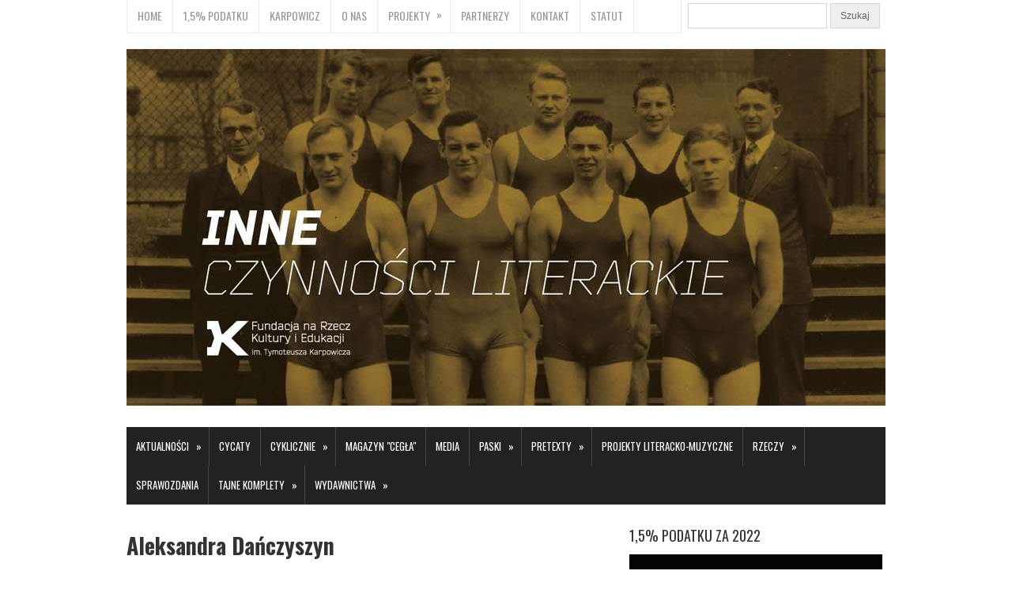

--- FILE ---
content_type: text/html; charset=UTF-8
request_url: http://fundacja-karpowicz.org/tag/aleksandra-danczyszyn/
body_size: 8350
content:
<!DOCTYPE html><html class="no-js" lang="en" dir="ltr"><head><meta charset="UTF-8"><link media="all" href="http://fundacja-karpowicz.org/wp-content/cache/autoptimize/css/autoptimize_0961c4b136ff5ac64b0b54126bf3179e.css" rel="stylesheet"><link media="screen" href="http://fundacja-karpowicz.org/wp-content/cache/autoptimize/css/autoptimize_a1c705146ca4f0e83e8d7cc78cdf1a18.css" rel="stylesheet"><title> Aleksandra Dańczyszyn</title><link rel="apple-touch-icon" href="apple-touch-icon.png"><meta name="viewport" content="width=device-width, initial-scale=1.0"><meta name="apple-mobile-web-app-capable" content="yes"><meta name="apple-mobile-web-app-status-bar-style" content="black"><meta name='robots' content='max-image-preview:large' /><link rel="alternate" type="application/rss+xml" title="Fundacja na rzecz Kultury i Edukacji im. Tymoteusza Karpowicza &raquo; Kanał z wpisami" href="http://fundacja-karpowicz.org/feed/" /><link rel="alternate" type="application/rss+xml" title="Fundacja na rzecz Kultury i Edukacji im. Tymoteusza Karpowicza &raquo; Kanał z komentarzami" href="http://fundacja-karpowicz.org/comments/feed/" /><link rel="alternate" type="application/rss+xml" title="Fundacja na rzecz Kultury i Edukacji im. Tymoteusza Karpowicza &raquo; Kanał z wpisami otagowanymi jako Aleksandra Dańczyszyn" href="http://fundacja-karpowicz.org/tag/aleksandra-danczyszyn/feed/" /> <script type="text/javascript">window._wpemojiSettings = {"baseUrl":"https:\/\/s.w.org\/images\/core\/emoji\/15.0.3\/72x72\/","ext":".png","svgUrl":"https:\/\/s.w.org\/images\/core\/emoji\/15.0.3\/svg\/","svgExt":".svg","source":{"concatemoji":"http:\/\/fundacja-karpowicz.org\/wp-includes\/js\/wp-emoji-release.min.js?ver=6.7.4"}};
/*! This file is auto-generated */
!function(i,n){var o,s,e;function c(e){try{var t={supportTests:e,timestamp:(new Date).valueOf()};sessionStorage.setItem(o,JSON.stringify(t))}catch(e){}}function p(e,t,n){e.clearRect(0,0,e.canvas.width,e.canvas.height),e.fillText(t,0,0);var t=new Uint32Array(e.getImageData(0,0,e.canvas.width,e.canvas.height).data),r=(e.clearRect(0,0,e.canvas.width,e.canvas.height),e.fillText(n,0,0),new Uint32Array(e.getImageData(0,0,e.canvas.width,e.canvas.height).data));return t.every(function(e,t){return e===r[t]})}function u(e,t,n){switch(t){case"flag":return n(e,"\ud83c\udff3\ufe0f\u200d\u26a7\ufe0f","\ud83c\udff3\ufe0f\u200b\u26a7\ufe0f")?!1:!n(e,"\ud83c\uddfa\ud83c\uddf3","\ud83c\uddfa\u200b\ud83c\uddf3")&&!n(e,"\ud83c\udff4\udb40\udc67\udb40\udc62\udb40\udc65\udb40\udc6e\udb40\udc67\udb40\udc7f","\ud83c\udff4\u200b\udb40\udc67\u200b\udb40\udc62\u200b\udb40\udc65\u200b\udb40\udc6e\u200b\udb40\udc67\u200b\udb40\udc7f");case"emoji":return!n(e,"\ud83d\udc26\u200d\u2b1b","\ud83d\udc26\u200b\u2b1b")}return!1}function f(e,t,n){var r="undefined"!=typeof WorkerGlobalScope&&self instanceof WorkerGlobalScope?new OffscreenCanvas(300,150):i.createElement("canvas"),a=r.getContext("2d",{willReadFrequently:!0}),o=(a.textBaseline="top",a.font="600 32px Arial",{});return e.forEach(function(e){o[e]=t(a,e,n)}),o}function t(e){var t=i.createElement("script");t.src=e,t.defer=!0,i.head.appendChild(t)}"undefined"!=typeof Promise&&(o="wpEmojiSettingsSupports",s=["flag","emoji"],n.supports={everything:!0,everythingExceptFlag:!0},e=new Promise(function(e){i.addEventListener("DOMContentLoaded",e,{once:!0})}),new Promise(function(t){var n=function(){try{var e=JSON.parse(sessionStorage.getItem(o));if("object"==typeof e&&"number"==typeof e.timestamp&&(new Date).valueOf()<e.timestamp+604800&&"object"==typeof e.supportTests)return e.supportTests}catch(e){}return null}();if(!n){if("undefined"!=typeof Worker&&"undefined"!=typeof OffscreenCanvas&&"undefined"!=typeof URL&&URL.createObjectURL&&"undefined"!=typeof Blob)try{var e="postMessage("+f.toString()+"("+[JSON.stringify(s),u.toString(),p.toString()].join(",")+"));",r=new Blob([e],{type:"text/javascript"}),a=new Worker(URL.createObjectURL(r),{name:"wpTestEmojiSupports"});return void(a.onmessage=function(e){c(n=e.data),a.terminate(),t(n)})}catch(e){}c(n=f(s,u,p))}t(n)}).then(function(e){for(var t in e)n.supports[t]=e[t],n.supports.everything=n.supports.everything&&n.supports[t],"flag"!==t&&(n.supports.everythingExceptFlag=n.supports.everythingExceptFlag&&n.supports[t]);n.supports.everythingExceptFlag=n.supports.everythingExceptFlag&&!n.supports.flag,n.DOMReady=!1,n.readyCallback=function(){n.DOMReady=!0}}).then(function(){return e}).then(function(){var e;n.supports.everything||(n.readyCallback(),(e=n.source||{}).concatemoji?t(e.concatemoji):e.wpemoji&&e.twemoji&&(t(e.twemoji),t(e.wpemoji)))}))}((window,document),window._wpemojiSettings);</script> <link rel="https://api.w.org/" href="http://fundacja-karpowicz.org/wp-json/" /><link rel="alternate" title="JSON" type="application/json" href="http://fundacja-karpowicz.org/wp-json/wp/v2/tags/1870" /><link rel="EditURI" type="application/rsd+xml" title="RSD" href="http://fundacja-karpowicz.org/xmlrpc.php?rsd" /><link href="http://fonts.googleapis.com/css?family=Oswald:400,300,700&subset=latin,latin-ext" rel="stylesheet" type="text/css"><link href="http://fonts.googleapis.com/css?family=Sans Serif:400,400italic,700,700italic" rel="stylesheet" type="text/css"><link rel="pingback" href="http://fundacja-karpowicz.org/xmlrpc.php" /> <!--[if lt IE 9]> <script src="http://html5shim.googlecode.com/svn/trunk/html5.js"></script> <![endif]--> <script src="http://ajax.googleapis.com/ajax/libs/jquery/1.6.2/jquery.min.js"></script> <script type='text/javascript'>jQuery(window).load(function() {
			});</script> </head><body id ="blog" class="archive tag tag-aleksandra-danczyszyn tag-1870 main cat-8-id"><div class="main-container"><header class="main-header"><div class="container"><div class="main-navigation"><nav id="navigation" style="width:700px"><ul class="menu"><li class="home-tab"><a href="http://fundacja-karpowicz.org">Home</a></li><li class="page_item page-item-4570"><a href="http://fundacja-karpowicz.org/1_podatku/">1,5% PODATKU</a></li><li class="page_item page-item-502"><a href="http://fundacja-karpowicz.org/karpowicz/">Karpowicz</a></li><li class="page_item page-item-2"><a href="http://fundacja-karpowicz.org/informacje/">O nas</a></li><li class="page_item page-item-13 page_item_has_children"><a href="http://fundacja-karpowicz.org/projekty/">Projekty</a><ul class='children'><li class="page_item page-item-7517"><a href="http://fundacja-karpowicz.org/projekty/cafe-ksiegarnia-tajne-komplety/">Café Księgarnia Tajne Komplety</a></li><li class="page_item page-item-10163"><a href="http://fundacja-karpowicz.org/projekty/dolnoslaskosc-pl/">dolnośląskość.pl</a></li><li class="page_item page-item-10831"><a href="http://fundacja-karpowicz.org/projekty/dolny-slask-pamietam-powodz/">Dolny Śląsk. Pamiętam Powódź</a></li><li class="page_item page-item-7538"><a href="http://fundacja-karpowicz.org/projekty/dzialalnosc-wydawnicza/">Działalność wydawnicza</a></li><li class="page_item page-item-7533"><a href="http://fundacja-karpowicz.org/projekty/festiwal-pretexty/">Festiwal preTEXTY</a></li><li class="page_item page-item-7531"><a href="http://fundacja-karpowicz.org/projekty/konkurs-im-tymoteusza-karpowicza/">Konkurs im. Tymoteusza Karpowicza</a></li><li class="page_item page-item-7540"><a href="http://fundacja-karpowicz.org/projekty/magazyn-cegla/">Magazyn &#8222;Cegła&#8221;</a></li><li class="page_item page-item-7811"><a href="http://fundacja-karpowicz.org/projekty/mala-architektura/">Mała Architektura</a></li><li class="page_item page-item-7520"><a href="http://fundacja-karpowicz.org/projekty/tajne-komplety-nowe-horyzonty/">Tajne Komplety &#8211; Nowe Horyzonty</a></li></ul></li><li class="page_item page-item-11"><a href="http://fundacja-karpowicz.org/partnerzy/">Partnerzy</a></li><li class="page_item page-item-5"><a href="http://fundacja-karpowicz.org/kontakt/">Kontakt</a></li><li class="page_item page-item-65"><a href="http://fundacja-karpowicz.org/statut/">Statut</a></li><li class="header-search"></li></ul></nav><form action="/" method="get" style="float:right; width:250px; margin-top:5px"> <input type="text" name="s" id="s" value=""/> <input type="submit" value="Szukaj"/></form></div><div id="header"> <a href="/"><img src="/img/logo-karpowicz2015.jpg" border="0" width="960" alt="Fundacja-Karpowicz.org"/></a></div><div class="secondary-navigation"><nav id="navigation" ><ul class="menu"><li class="cat-item cat-item-1"><a href="http://fundacja-karpowicz.org/category/aktualnosci/">Aktualności</a><ul class='children'><li class="cat-item cat-item-7"><a href="http://fundacja-karpowicz.org/category/aktualnosci/ogloszenia/">Ogłoszenia</a></li></ul></li><li class="cat-item cat-item-34"><a href="http://fundacja-karpowicz.org/category/cycaty/">Cycaty</a></li><li class="cat-item cat-item-395"><a href="http://fundacja-karpowicz.org/category/dzialy-stale-stale-dziala/">Cyklicznie</a><ul class='children'><li class="cat-item cat-item-398"><a href="http://fundacja-karpowicz.org/category/dzialy-stale-stale-dziala/tu-rzadzi-jacek-bierut/">Dukt</a></li><li class="cat-item cat-item-587"><a href="http://fundacja-karpowicz.org/category/dzialy-stale-stale-dziala/janusz/">Janusz nie cykaj</a></li><li class="cat-item cat-item-435"><a href="http://fundacja-karpowicz.org/category/dzialy-stale-stale-dziala/kwiatki/">Kwiatki</a></li><li class="cat-item cat-item-588"><a href="http://fundacja-karpowicz.org/category/dzialy-stale-stale-dziala/metafory/">Metafory i komunały</a></li><li class="cat-item cat-item-434"><a href="http://fundacja-karpowicz.org/category/dzialy-stale-stale-dziala/moje-zycie-z/">Moje życie z Dżejmsem</a></li><li class="cat-item cat-item-699"><a href="http://fundacja-karpowicz.org/category/dzialy-stale-stale-dziala/piwnica-dzialy-stale-stale-dziala/">Piwnica</a></li><li class="cat-item cat-item-396"><a href="http://fundacja-karpowicz.org/category/dzialy-stale-stale-dziala/teoria-czasu-dzialy-stale-stale-dziala/">Teoria czasu</a></li><li class="cat-item cat-item-397"><a href="http://fundacja-karpowicz.org/category/dzialy-stale-stale-dziala/tu-rzadzi-adam-poprawa/">Wolałbym tak</a></li><li class="cat-item cat-item-423"><a href="http://fundacja-karpowicz.org/category/dzialy-stale-stale-dziala/zakwasy/">Zakwasy</a></li><li class="cat-item cat-item-652"><a href="http://fundacja-karpowicz.org/category/dzialy-stale-stale-dziala/zanklody-dzialy-stale-stale-dziala/">Żanklody</a></li><li class="cat-item cat-item-1778"><a href="http://fundacja-karpowicz.org/category/dzialy-stale-stale-dziala/zapiski-czytajacego-w-niedziele-dzialy-stale-stale-dziala/">Zapiski czytającego w niedziele</a></li><li class="cat-item cat-item-444"><a href="http://fundacja-karpowicz.org/category/dzialy-stale-stale-dziala/zycie/">Życie na gorąco</a></li></ul></li><li class="cat-item cat-item-29"><a href="http://fundacja-karpowicz.org/category/magazyn-cegla/">Magazyn &quot;Cegła&quot;</a></li><li class="cat-item cat-item-15"><a href="http://fundacja-karpowicz.org/category/media/">Media</a></li><li class="cat-item cat-item-399"><a href="http://fundacja-karpowicz.org/category/komiksownia/">Paski</a><ul class='children'><li class="cat-item cat-item-400"><a href="http://fundacja-karpowicz.org/category/komiksownia/tu-rzadzi-agnieszka-szczepaniak/">rysy na obrysach</a></li></ul></li><li class="cat-item cat-item-1044"><a href="http://fundacja-karpowicz.org/category/pretexty/">preTEXTY</a><ul class='children'><li class="cat-item cat-item-1240"><a href="http://fundacja-karpowicz.org/category/pretexty/pretexty-2010/">preTEXTY 2010</a></li><li class="cat-item cat-item-1241"><a href="http://fundacja-karpowicz.org/category/pretexty/pretexty-2011/">preTEXTY 2011</a></li><li class="cat-item cat-item-1242"><a href="http://fundacja-karpowicz.org/category/pretexty/pretexty-2012/">preTEXTY 2012</a></li><li class="cat-item cat-item-1838"><a href="http://fundacja-karpowicz.org/category/pretexty/pretexty-2015/">preTEXTY 2015</a></li><li class="cat-item cat-item-1871"><a href="http://fundacja-karpowicz.org/category/pretexty/pretexty-2016/">preTEXTY 2016</a></li><li class="cat-item cat-item-1896"><a href="http://fundacja-karpowicz.org/category/pretexty/pretexty-2017/">preTEXTY 2017</a></li></ul></li><li class="cat-item cat-item-1939"><a href="http://fundacja-karpowicz.org/category/literackomuzyczne/">Projekty literacko-muzyczne</a></li><li class="cat-item cat-item-3"><a href="http://fundacja-karpowicz.org/category/publikacje/">Rzeczy</a><ul class='children'><li class="cat-item cat-item-5"><a href="http://fundacja-karpowicz.org/category/publikacje/artykuly/">Artykuły</a></li><li class="cat-item cat-item-162"><a href="http://fundacja-karpowicz.org/category/publikacje/dramat/">Dramat</a></li><li class="cat-item cat-item-129"><a href="http://fundacja-karpowicz.org/category/publikacje/krytyka/">Krytyka</a></li><li class="cat-item cat-item-8"><a href="http://fundacja-karpowicz.org/category/publikacje/poezja/">Poezja</a></li><li class="cat-item cat-item-9"><a href="http://fundacja-karpowicz.org/category/publikacje/proza/">Proza</a></li><li class="cat-item cat-item-4"><a href="http://fundacja-karpowicz.org/category/publikacje/recenzje/">Recenzje</a></li><li class="cat-item cat-item-6"><a href="http://fundacja-karpowicz.org/category/publikacje/rozmowy/">Rozmowy</a></li></ul></li><li class="cat-item cat-item-758"><a href="http://fundacja-karpowicz.org/category/sprawozdania/">SPRAWOZDANIA</a></li><li class="cat-item cat-item-641"><a href="http://fundacja-karpowicz.org/category/tajne/">TAJNE KOMPLETY</a><ul class='children'><li class="cat-item cat-item-767"><a href="http://fundacja-karpowicz.org/category/tajne/archiwum-wideo/">archiwum wideo</a></li><li class="cat-item cat-item-1569"><a href="http://fundacja-karpowicz.org/category/tajne/kalendarz-imprez/">Kalendarz imprez</a></li><li class="cat-item cat-item-1243"><a href="http://fundacja-karpowicz.org/category/tajne/tajne-komplety-helios-nowe-horyzonty/">Księgarnia Filmowa</a></li><li class="cat-item cat-item-1329"><a href="http://fundacja-karpowicz.org/category/tajne/newsy/">newsy newsy</a></li><li class="cat-item cat-item-769"><a href="http://fundacja-karpowicz.org/category/tajne/oferta/">OFERTA</a></li><li class="cat-item cat-item-1674"><a href="http://fundacja-karpowicz.org/category/tajne/praktyki/">Praktyki</a></li><li class="cat-item cat-item-837"><a href="http://fundacja-karpowicz.org/category/tajne/ksiegarnia-on-line-tajne-komplety/">Tajne on-line sklep</a></li><li class="cat-item cat-item-770"><a href="http://fundacja-karpowicz.org/category/tajne/wspolpraca/">WSPÓŁPRACA</a></li><li class="cat-item cat-item-768"><a href="http://fundacja-karpowicz.org/category/tajne/aktualnosci-tajne/">Wydarzenia</a></li></ul></li><li class="cat-item cat-item-991"><a href="http://fundacja-karpowicz.org/category/wydawnictwa/">WYDAWNICTWA</a><ul class='children'><li class="cat-item cat-item-1900"><a href="http://fundacja-karpowicz.org/category/wydawnictwa/ksiazki/">1) Książki</a></li><li class="cat-item cat-item-1902"><a href="http://fundacja-karpowicz.org/category/wydawnictwa/plyty-cd/">2) płyty CD</a></li><li class="cat-item cat-item-1691"><a href="http://fundacja-karpowicz.org/category/wydawnictwa/kalendarze/">3) Kalendarze</a></li><li class="cat-item cat-item-1830"><a href="http://fundacja-karpowicz.org/category/wydawnictwa/gadzety/">4) Gadżety</a></li><li class="cat-item cat-item-1183"><a href="http://fundacja-karpowicz.org/category/wydawnictwa/gdzie-zdobyc-nasze-ksiazki/">5) Gdzie kupić</a></li></ul></li></ul></nav></div></div></header><div id="page"><div class="content"><article class="article"><div id="content_box"><h1 class="postsby"> <span>Aleksandra Dańczyszyn </span></h1><div class="post excerpt "><header> <a href="http://fundacja-karpowicz.org/aleksandra-danczyszyn-wiersze/" title="Aleksandra Dańczyszyn : Wiersze" rel="nofollow" id="featured-thumbnail"> <img style="padding-right:20px" width="200" src="/timthumb.php?src=http%3A%2F%2F41.media.tumblr.com%2F540d3e4ec2212277543b14be858fb9cd%2Ftumblr_nzewtpX3x41qz6f9yo2_1280.jpg&w=200" border="0" /> </a><h2 class="title"> <a href="http://fundacja-karpowicz.org/aleksandra-danczyszyn-wiersze/" title="Aleksandra Dańczyszyn : Wiersze" rel="bookmark">Aleksandra Dańczyszyn : Wiersze</a></h2><div class="post-info"> <span class="theauthor"><a rel="nofollow" href="http://fundacja-karpowicz.org/author/grz/" title="Wpisy od grze" rel="author">grze</a></span> <time>15 grudnia, 2015</time> <span class="thecategory"><a href="http://fundacja-karpowicz.org/category/publikacje/poezja/" rel="nofollow">Poezja</a></span></div></header><div class="post-content image-caption-format-1"> D-1 Droga z pierwszeństwem</div></div></div></article><aside class="sidebar c-4-12"><div id="sidebars" class="g"><div class="sidebar"><ul class="sidebar_list"><li class="widget widget-sidebar"><h3>1,5% PODATKU ZA 2022</h3><div class="textwidget"><p><a href="https://www.e-pity.pl/pity-2021/akcja-e-life-jeden-procent-2022-KRS-0000333054" target="_blank" rel="noopener"><img loading="lazy" decoding="async" class="alignnone size-full wp-image-13093" src="http://fundacja-karpowicz.org/wp-content/uploads/15_proc_OK.jpg" alt="" width="320" height="180" srcset="http://fundacja-karpowicz.org/wp-content/uploads/15_proc_OK.jpg 3840w, http://fundacja-karpowicz.org/wp-content/uploads/15_proc_OK-300x169.jpg 300w, http://fundacja-karpowicz.org/wp-content/uploads/15_proc_OK-768x432.jpg 768w, http://fundacja-karpowicz.org/wp-content/uploads/15_proc_OK-1024x576.jpg 1024w" sizes="auto, (max-width: 320px) 100vw, 320px" /></p></div></li><li class="widget widget-sidebar"><h3>TWORZYMY SPOŁECZNOŚĆ PATRONITE</h3><div class="textwidget"><A href="https://patronite.pl/tajnekomplety" target=_blank><IMG style="WIDTH: 320px; HEIGHT: 180px" height=180 alt="" hspace=0 src="http://fundacja-karpowicz.org/wp-content/uploads/4a-1-768x433.jpg" width=320 align=baseline border=0></A></div></li><li class="widget widget-sidebar"><h3>KAMERALNA KSIĘGARNIA</h3><div class="textwidget"><A href="http://tajnekomplety.osdw.pl/" target=_blank><IMG style="WIDTH: 320px; HEIGHT: 180px" height=180 alt="" hspace=0 src="http://fundacja-karpowicz.org/wp-content/uploads/1a-2-768x433.jpg" width=320 align=baseline border=0></A></div></li><li class="widget widget-sidebar"><h3>TAJNY KURIER</h3><div class="textwidget"><A href="https://www.youtube.com/channel/UCCo8d3-Udh4CPuAFWYxgiZg" target=_blank><IMG style="WIDTH: 320px; HEIGHT: 180px" height=180 alt="" hspace=0 src="https://tajnekomplety.osdw.pl/img/2a.jpg" width=320 align=baseline border=0></A></div></li><li class="widget widget-sidebar"><h3>MAGAZYN LITERACKI CEGŁA</h3><div class="textwidget"><p><A href="http://magazyn-cegla.net/" target=_blank><IMG style="WIDTH: 320px; HEIGHT: 180px" height=180 alt="" hspace=0 src="https://tajnekomplety.osdw.pl/img/tajne_cegla_m_2.jpg" width=320 align=baseline border=0></A></p></div></li><li class="widget widget-sidebar"><h3>TAJNE AUKCJE</h3><div class="textwidget"><p><a href="https://www.facebook.com/groups/602430170476415" target="_blank" rel="noopener"><img loading="lazy" decoding="async" style="width: 320px; height: 180px;" src="https://tajnekomplety.osdw.pl/img/11tajneaukcje.jpg" alt="" width="320" height="180" align="baseline" border="0" hspace="0" /></a></p></div></li><li class="widget widget-sidebar"><h3>TAJNE KONCERTY</h3><div class="textwidget"><p><A href="https://tajnekoncerty.pl/archiwum" target=_blank><IMG style="WIDTH: 320px; HEIGHT: 180px" height=180 alt="" hspace=0 src="https://tajnekomplety.osdw.pl/img/7a.jpg" width=320 align=baseline border=0></A></p></div></li><li class="widget widget-sidebar"><h3>MY NA FEJSIE</h3><div class="textwidget"><div class="fb-like-box" data-show-border="false" data-href="https://www.facebook.com/pages/Fundacja-na-Rzecz-Kultury-i-Edukacji-im-Tymoteusza-Karpowicza/188110904534913" data-width="350" data-height="800" data-show-faces="true" data-stream="false" data-header="false"></div> <script type="text/javascript">(function(d, s, id) {
    var js, fjs = d.getElementsByTagName(s)[0];
    if (d.getElementById(id)) return;
    js = d.createElement(s); js.id = id;
    js.src = "//connect.facebook.net/pl_PL/all.js#xfbml=1";
    fjs.parentNode.insertBefore(js, fjs);
    }(document, 'script', 'facebook-jssdk'));</script> </div></li><li class="widget widget-sidebar"><h3>HACZYKI</h3><div class="tagcloud"><a href="http://fundacja-karpowicz.org/tag/1-podatku-kultura/" class="tag-cloud-link tag-link-68 tag-link-position-1" style="font-size: 9.8918918918919pt;" aria-label="1% podatku kultura (15 elementów)">1% podatku kultura</a> <a href="http://fundacja-karpowicz.org/tag/adam-kaczanowski/" class="tag-cloud-link tag-link-194 tag-link-position-2" style="font-size: 10.175675675676pt;" aria-label="Adam Kaczanowski (16 elementów)">Adam Kaczanowski</a> <a href="http://fundacja-karpowicz.org/tag/adam-poprawa/" class="tag-cloud-link tag-link-247 tag-link-position-3" style="font-size: 11.216216216216pt;" aria-label="Adam Poprawa (21 elementów)">Adam Poprawa</a> <a href="http://fundacja-karpowicz.org/tag/agnieszka-szczepaniak/" class="tag-cloud-link tag-link-454 tag-link-position-4" style="font-size: 9.4189189189189pt;" aria-label="Agnieszka Szczepaniak (13 elementów)">Agnieszka Szczepaniak</a> <a href="http://fundacja-karpowicz.org/tag/agnieszka-szczepianiak/" class="tag-cloud-link tag-link-387 tag-link-position-5" style="font-size: 8.7567567567568pt;" aria-label="Agnieszka Szczepianiak (11 elementów)">Agnieszka Szczepianiak</a> <a href="http://fundacja-karpowicz.org/tag/andrzej-sosnowski/" class="tag-cloud-link tag-link-18 tag-link-position-6" style="font-size: 8.3783783783784pt;" aria-label="Andrzej Sosnowski (10 elementów)">Andrzej Sosnowski</a> <a href="http://fundacja-karpowicz.org/tag/cycaty/" class="tag-cloud-link tag-link-1886 tag-link-position-7" style="font-size: 20.77027027027pt;" aria-label="Cycaty (224 elementy)">Cycaty</a> <a href="http://fundacja-karpowicz.org/tag/cyklicznie/" class="tag-cloud-link tag-link-382 tag-link-position-8" style="font-size: 16.702702702703pt;" aria-label="cyklicznie (82 elementy)">cyklicznie</a> <a href="http://fundacja-karpowicz.org/tag/dukt/" class="tag-cloud-link tag-link-348 tag-link-position-9" style="font-size: 12.351351351351pt;" aria-label="Dukt (28 elementów)">Dukt</a> <a href="http://fundacja-karpowicz.org/tag/i-ogolnopolski-konkurs-im-tymoteusza-karpowicza/" class="tag-cloud-link tag-link-609 tag-link-position-10" style="font-size: 8.7567567567568pt;" aria-label="I Ogólnopolski Konkurs im. Tymoteusza Karpowicza (11 elementów)">I Ogólnopolski Konkurs im. Tymoteusza Karpowicza</a> <a href="http://fundacja-karpowicz.org/tag/jacek-bierut/" class="tag-cloud-link tag-link-54 tag-link-position-11" style="font-size: 14.810810810811pt;" aria-label="Jacek Bierut (52 elementy)">Jacek Bierut</a> <a href="http://fundacja-karpowicz.org/tag/jacek-gutorow/" class="tag-cloud-link tag-link-137 tag-link-position-12" style="font-size: 8pt;" aria-label="Jacek Gutorow (9 elementów)">Jacek Gutorow</a> <a href="http://fundacja-karpowicz.org/tag/janusz-nie-cykaj/" class="tag-cloud-link tag-link-568 tag-link-position-13" style="font-size: 9.4189189189189pt;" aria-label="Janusz nie cykaj (13 elementów)">Janusz nie cykaj</a> <a href="http://fundacja-karpowicz.org/tag/justyna-bargielska/" class="tag-cloud-link tag-link-196 tag-link-position-14" style="font-size: 8pt;" aria-label="Justyna Bargielska (9 elementów)">Justyna Bargielska</a> <a href="http://fundacja-karpowicz.org/tag/karol-maliszewski/" class="tag-cloud-link tag-link-30 tag-link-position-15" style="font-size: 10.459459459459pt;" aria-label="Karol Maliszewski (17 elementów)">Karol Maliszewski</a> <a href="http://fundacja-karpowicz.org/tag/klara-nowakowska/" class="tag-cloud-link tag-link-383 tag-link-position-16" style="font-size: 9.4189189189189pt;" aria-label="Klara Nowakowska (13 elementów)">Klara Nowakowska</a> <a href="http://fundacja-karpowicz.org/tag/konkurs/" class="tag-cloud-link tag-link-27 tag-link-position-17" style="font-size: 9.0405405405405pt;" aria-label="konkurs (12 elementów)">konkurs</a> <a href="http://fundacja-karpowicz.org/tag/konrad-gora/" class="tag-cloud-link tag-link-191 tag-link-position-18" style="font-size: 10.175675675676pt;" aria-label="Konrad Góra (16 elementów)">Konrad Góra</a> <a href="http://fundacja-karpowicz.org/tag/krytyka/" class="tag-cloud-link tag-link-1887 tag-link-position-19" style="font-size: 12.824324324324pt;" aria-label="Krytyka (31 elementów)">Krytyka</a> <a href="http://fundacja-karpowicz.org/tag/krytyk-jako-pisarz/" class="tag-cloud-link tag-link-168 tag-link-position-20" style="font-size: 10.648648648649pt;" aria-label="Krytyk jako pisarz (18 elementów)">Krytyk jako pisarz</a> <a href="http://fundacja-karpowicz.org/tag/ksiegarnia-tajne-komplety/" class="tag-cloud-link tag-link-1354 tag-link-position-21" style="font-size: 14.148648648649pt;" aria-label="księgarnia tajne komplety (44 elementy)">księgarnia tajne komplety</a> <a href="http://fundacja-karpowicz.org/tag/maciej-gierszewski/" class="tag-cloud-link tag-link-268 tag-link-position-22" style="font-size: 11.027027027027pt;" aria-label="Maciej Gierszewski (20 elementów)">Maciej Gierszewski</a> <a href="http://fundacja-karpowicz.org/tag/maciej-wozniak/" class="tag-cloud-link tag-link-283 tag-link-position-23" style="font-size: 8.7567567567568pt;" aria-label="Maciej Woźniak (11 elementów)">Maciej Woźniak</a> <a href="http://fundacja-karpowicz.org/tag/magazyn-cegla/" class="tag-cloud-link tag-link-1885 tag-link-position-24" style="font-size: 10.459459459459pt;" aria-label="Magazyn &quot;Cegła&quot; (17 elementów)">Magazyn &quot;Cegła&quot;</a> <a href="http://fundacja-karpowicz.org/tag/marcin-pluskota/" class="tag-cloud-link tag-link-1366 tag-link-position-25" style="font-size: 8.3783783783784pt;" aria-label="marcin pluskota (10 elementów)">marcin pluskota</a> <a href="http://fundacja-karpowicz.org/tag/media/" class="tag-cloud-link tag-link-1884 tag-link-position-26" style="font-size: 15.567567567568pt;" aria-label="Media (62 elementy)">Media</a> <a href="http://fundacja-karpowicz.org/tag/michal-krawiel/" class="tag-cloud-link tag-link-74 tag-link-position-27" style="font-size: 8.7567567567568pt;" aria-label="Michał Krawiel (11 elementów)">Michał Krawiel</a> <a href="http://fundacja-karpowicz.org/tag/mirka-szychowiak/" class="tag-cloud-link tag-link-102 tag-link-position-28" style="font-size: 8pt;" aria-label="Mirka Szychowiak (9 elementów)">Mirka Szychowiak</a> <a href="http://fundacja-karpowicz.org/tag/moje-zycie-z/" class="tag-cloud-link tag-link-1891 tag-link-position-29" style="font-size: 9.4189189189189pt;" aria-label="Moje życie z Dżejmsem (13 elementów)">Moje życie z Dżejmsem</a> <a href="http://fundacja-karpowicz.org/tag/komiksownia/" class="tag-cloud-link tag-link-1889 tag-link-position-30" style="font-size: 11.216216216216pt;" aria-label="Paski (21 elementów)">Paski</a> <a href="http://fundacja-karpowicz.org/tag/piotr-makowski/" class="tag-cloud-link tag-link-42 tag-link-position-31" style="font-size: 12.067567567568pt;" aria-label="Piotr Makowski (26 elementów)">Piotr Makowski</a> <a href="http://fundacja-karpowicz.org/tag/pisarz-jako-krytyk/" class="tag-cloud-link tag-link-169 tag-link-position-32" style="font-size: 9.4189189189189pt;" aria-label="Pisarz jako krytyk (13 elementów)">Pisarz jako krytyk</a> <a href="http://fundacja-karpowicz.org/tag/poezja/" class="tag-cloud-link tag-link-1882 tag-link-position-33" style="font-size: 22pt;" aria-label="Poezja (301 elementów)">Poezja</a> <a href="http://fundacja-karpowicz.org/tag/proza/" class="tag-cloud-link tag-link-1883 tag-link-position-34" style="font-size: 16.891891891892pt;" aria-label="Proza (87 elementów)">Proza</a> <a href="http://fundacja-karpowicz.org/tag/rafal-kwiatkowski/" class="tag-cloud-link tag-link-342 tag-link-position-35" style="font-size: 9.7027027027027pt;" aria-label="Rafał Kwiatkowski (14 elementów)">Rafał Kwiatkowski</a> <a href="http://fundacja-karpowicz.org/tag/recenzja/" class="tag-cloud-link tag-link-219 tag-link-position-36" style="font-size: 12.067567567568pt;" aria-label="recenzja (26 elementów)">recenzja</a> <a href="http://fundacja-karpowicz.org/tag/recenzje/" class="tag-cloud-link tag-link-1878 tag-link-position-37" style="font-size: 12.256756756757pt;" aria-label="Recenzje (27 elementów)">Recenzje</a> <a href="http://fundacja-karpowicz.org/tag/rysy-na-obrysach/" class="tag-cloud-link tag-link-388 tag-link-position-38" style="font-size: 11.783783783784pt;" aria-label="rysy na obrysach (24 elementy)">rysy na obrysach</a> <a href="http://fundacja-karpowicz.org/tag/tajne-komplety/" class="tag-cloud-link tag-link-594 tag-link-position-39" style="font-size: 16.608108108108pt;" aria-label="tajne komplety (81 elementów)">tajne komplety</a> <a href="http://fundacja-karpowicz.org/tag/tajne-komplety-wroclaw/" class="tag-cloud-link tag-link-1137 tag-link-position-40" style="font-size: 8.7567567567568pt;" aria-label="Tajne Komplety Wrocław (11 elementów)">Tajne Komplety Wrocław</a> <a href="http://fundacja-karpowicz.org/tag/wiersz/" class="tag-cloud-link tag-link-57 tag-link-position-41" style="font-size: 12.351351351351pt;" aria-label="wiersz (28 elementów)">wiersz</a> <a href="http://fundacja-karpowicz.org/tag/wiersze/" class="tag-cloud-link tag-link-254 tag-link-position-42" style="font-size: 18.783783783784pt;" aria-label="wiersze (136 elementów)">wiersze</a> <a href="http://fundacja-karpowicz.org/tag/wroclaw/" class="tag-cloud-link tag-link-595 tag-link-position-43" style="font-size: 10.648648648649pt;" aria-label="Wrocław (18 elementów)">Wrocław</a> <a href="http://fundacja-karpowicz.org/tag/zofia-baldyga/" class="tag-cloud-link tag-link-1162 tag-link-position-44" style="font-size: 9.4189189189189pt;" aria-label="Zofia Bałdyga (13 elementów)">Zofia Bałdyga</a> <a href="http://fundacja-karpowicz.org/tag/zanklody/" class="tag-cloud-link tag-link-209 tag-link-position-45" style="font-size: 8pt;" aria-label="Żanklody (9 elementów)">Żanklody</a></div></li><li class="widget widget-sidebar"><h3>PARTNERZY</h3><div class="textwidget"><li><a href="http://www.warsztat-zieleni.pl/projekt.php?proj=11" target="_top"><img src="http://fundacja-karpowicz.org/wp-content/uploads/2010/03/Warsztat_szary.gif"  alt="."  /></a></li><li><a href="http://www.dsw.edu.pl" target="_blank"><img src="http://fundacja-karpowicz.org/wp-content/uploads/2010/03/DSW_szare.jpg"  alt="."  /></a></li><li><a href="http://www.noclegi-online.pl" title="Portal noclegowy Noclegi-Online" target="_blank"><img src="http://fundacja-karpowicz.org/img/logo-noclegi-bw.png"  alt="Noclegi-Online.pl"  title="Portal noclegowy Noclegi-Online" /></a></li></ul></div></li></ul></div></div></aside></div></div><footer><div class="container"><div class="footer-widgets"><div class="f-widget"><div class="widget"><h3>KONTAKT</h3><div class="textwidget">Fundacja Na Rzecz Kultury i Edukacji im. Tymoteusza Karpowicza <br>ul. Probusa 9/4 <br>Wrocław 50-242 <br><br> KRS: 0000333054 <br>NIP: 8982161630 <br>REGON: 021026180 <br><br> <a href="mailto:biuro@fundacja-karpowicz.org">biuro@fundacja-karpowicz.org</a> <br>tel. 71 714 23 80</div></div></div><div class="f-widget"><div class="widget"><h3>KIEROWNIK</h3><ul><li><a href="http://fundacja-karpowicz.org/wp-login.php">Zaloguj się</a></li><li><a href="http://fundacja-karpowicz.org/feed/">Kanał wpisów</a></li><li><a href="http://fundacja-karpowicz.org/comments/feed/">Kanał komentarzy</a></li><li><a href="https://pl.wordpress.org/">WordPress.org</a></li></ul></div></div><div class="f-widget last"><div class="widget"><h3>Tyle spamu</h3><div class="a-stats"> <a href="https://akismet.com" class="a-stats__link" target="_blank" rel="noopener" style="background-color: var(--akismet-color-mid-green); color: var(--akismet-color-white);"> <strong class="count">15&nbsp;049 komentarzy będących spamem</strong> zostało zablokowanych przez <strong>Akismeta</strong> </a></div></div></div><div class="copyrights"><div class="row" id="copyright-note"> <span>&copy; 2026 <a href="http://fundacja-karpowicz.org/" title="Fundacja na rzecz Kultury i Edukacji im. Tymoteusza Karpowicza">Fundacja na rzecz Kultury i Edukacji im. Tymoteusza Karpowicza</a>. All Rights Reserved.</span> <span>Theme by <a href="http://mythemeshop.com">MyThemeShop</a>.</span></div><div class="top"><a href="#top">Back to Top &uarr;</a></div></div></div></div></footer> <script type="text/javascript">var gaJsHost = (("https:" == document.location.protocol) ? "https://ssl." : "http://www.");
document.write(unescape("%3Cscript src='" + gaJsHost + "google-analytics.com/ga.js' type='text/javascript'%3E%3C/script%3E"));</script> <script type="text/javascript">try {
var pageTracker = _gat._getTracker("UA-12057011-1");
pageTracker._trackPageview();
} catch(err) {}</script>  <script>!function(d,s,id){var js,fjs=d.getElementsByTagName(s)[0];if(!d.getElementById(id)){js=d.createElement(s);js.id=id;js.src="//platform.twitter.com/widgets.js";fjs.parentNode.insertBefore(js,fjs);}}(document,"script","twitter-wjs");</script>  <script>(function(d, s, id) {
  var js, fjs = d.getElementsByTagName(s)[0];
  if (d.getElementById(id)) return;
  js = d.createElement(s); js.id = id;
  js.src = "//connect.facebook.net/en_US/all.js#xfbml=1&appId=136911316406581";
  fjs.parentNode.insertBefore(js, fjs);
}(document, 'script', 'facebook-jssdk'));</script> </div> <script defer src="http://fundacja-karpowicz.org/wp-content/cache/autoptimize/js/autoptimize_8b572d4c69eb05b008ce8c8b11a3cc40.js"></script></body></html>

--- FILE ---
content_type: text/css
request_url: http://fundacja-karpowicz.org/wp-content/cache/autoptimize/css/autoptimize_a1c705146ca4f0e83e8d7cc78cdf1a18.css
body_size: 375
content:
.social-profile-icons{overflow:hidden}.social-profile-icons .alignleft,.social-profile-icons .alignright{margin:0;padding:0}.social-profile-icons ul li{background:0 0 !important;border:none !important;float:left;list-style-type:none !important;margin:0 5px 10px !important;padding:0 !important}.social-profile-icons ul li a,.social-profile-icons ul li a:hover{background:#999 url(http://fundacja-karpowicz.org/wp-content/themes/splash/images/sprite_32x32.png) no-repeat;-moz-border-radius:3px -webkit-border-radius:3px;border-radius:3px;display:block;height:32px;overflow:hidden;text-indent:-999px;width:32px;-webkit-transition:all .25s linear;-moz-transition:all .25s linear;transition:all .25s linear}.social-profile-icons ul li a:hover{background-color:#666}